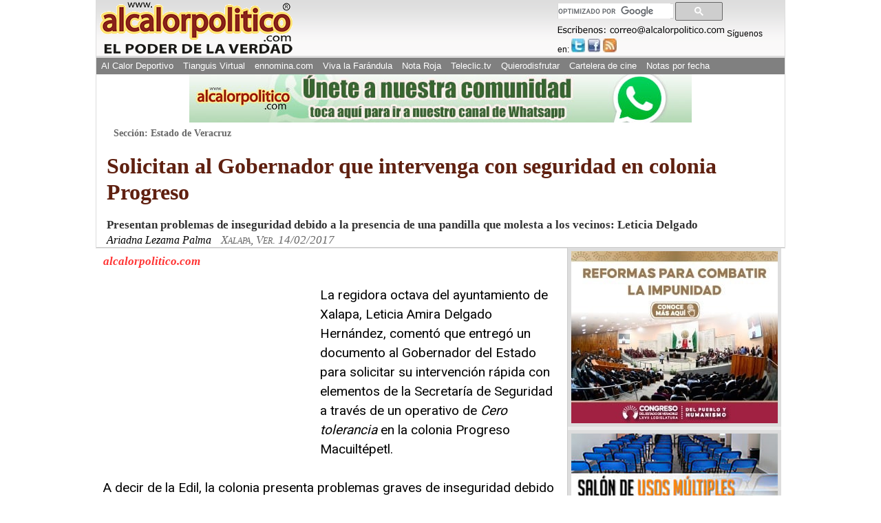

--- FILE ---
content_type: text/html; charset=utf-8
request_url: https://www.google.com/recaptcha/api2/aframe
body_size: 115
content:
<!DOCTYPE HTML><html><head><meta http-equiv="content-type" content="text/html; charset=UTF-8"></head><body><script nonce="CKNzM7IYXzT9Ehp3vVri1A">/** Anti-fraud and anti-abuse applications only. See google.com/recaptcha */ try{var clients={'sodar':'https://pagead2.googlesyndication.com/pagead/sodar?'};window.addEventListener("message",function(a){try{if(a.source===window.parent){var b=JSON.parse(a.data);var c=clients[b['id']];if(c){var d=document.createElement('img');d.src=c+b['params']+'&rc='+(localStorage.getItem("rc::a")?sessionStorage.getItem("rc::b"):"");window.document.body.appendChild(d);sessionStorage.setItem("rc::e",parseInt(sessionStorage.getItem("rc::e")||0)+1);localStorage.setItem("rc::h",'1769414169601');}}}catch(b){}});window.parent.postMessage("_grecaptcha_ready", "*");}catch(b){}</script></body></html>